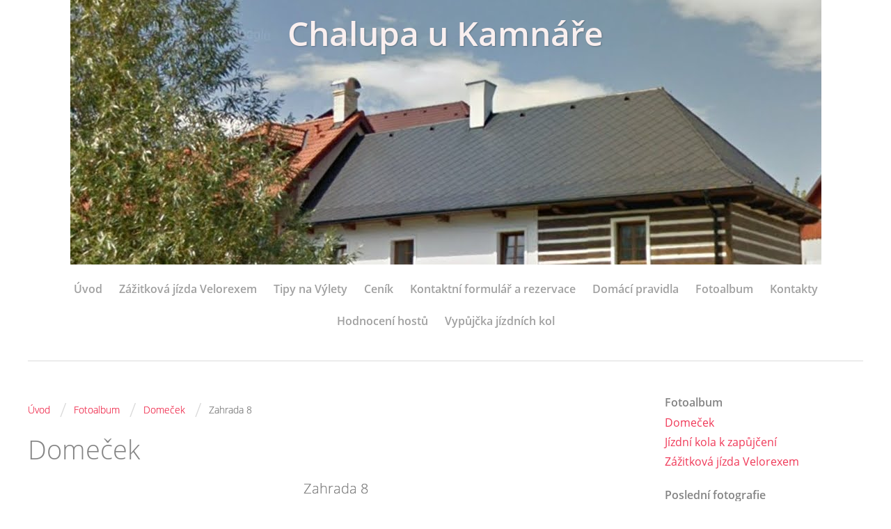

--- FILE ---
content_type: text/html; charset=UTF-8
request_url: https://www.chalupaukamnare.cz/fotoalbum/domecek/zahrada-8.html
body_size: 5164
content:
<?xml version="1.0" encoding="utf-8"?>
<!DOCTYPE html PUBLIC "-//W3C//DTD XHTML 1.0 Transitional//EN" "http://www.w3.org/TR/xhtml1/DTD/xhtml1-transitional.dtd">
<html lang="cs" xml:lang="cs" xmlns="http://www.w3.org/1999/xhtml" xmlns:fb="http://ogp.me/ns/fb#">

    <head>

        <meta http-equiv="content-type" content="text/html; charset=utf-8" />
        <meta name="description" content="Nabízíme ubytování v nově zrekonstruované chalupě v lokalitě Staré město v Bystřici nad Pernštejnem.
V blízkosti:
10 minut chůze do centra, 15 minut chůzí na velké koupaliště se třemi bazény, do sportovní haly (krytý bazén, lezecká stěna, bowling, squash, kuželky ad.) zimní stadion, tenisové kurty, fotbalový stadion, Centrum Eden, cyklostezka, velké dětské hřiště, pohádková alej, park miniatur, venkovní posilovna-zdarma, vlakové i autobusové nádraží. Všechno při ruce :)" />
        <meta name="keywords" content="chata,chalupa,roubenka,ubytování,soukromé ubytování,dovolená,prázdniny,Vysočina,Bystřice nad Pernštejnem,kamnář,centrum Eden,Pernštejn,Biatlon,Biathlon,accomodation,hotel,hostel,motel,room for rent,Vysočina,Vír" />
        <meta name="robots" content="all,follow" />
        <meta name="author" content="www.chalupaukamnare.cz" />
        <meta name="viewport" content="width=device-width,initial-scale=1">
        <link href="/rss/articles/data.xml" rel="alternate" type="application/rss+xml" title="Všechny příspěvky" /><link href="/rss/articles/photos.xml" rel="alternate" type="application/rss+xml" title="Fotografie" /><link href="/rss/articles/comments.xml" rel="alternate" type="application/rss+xml" title="Komentáře" />
                <title>
            Chalupa u Kamnáře - Fotoalbum - Domeček - Zahrada 8
        </title>
        <link rel="stylesheet" href="https://s3a.estranky.cz/css/d1000000360.css?nc=686895850" type="text/css" /><style type="text/css">#header .inner_frame {background: url('/img/ulogo.4.jpeg') no-repeat;}</style>
<link rel="stylesheet" href="//code.jquery.com/ui/1.12.1/themes/base/jquery-ui.css">
<script src="//code.jquery.com/jquery-1.12.4.js"></script>
<script src="//code.jquery.com/ui/1.12.1/jquery-ui.js"></script>
<script type="text/javascript" src="https://s3c.estranky.cz/js/ui.js?nc=1" id="index_script" ></script><meta property="og:title" content="Zahrada 8" />
<meta property="og:type" content="article" />
<meta property="og:url" content="https://www.chalupaukamnare.cz/fotoalbum/domecek/zahrada-8.html" />
<meta property="og:image" content="https://www.chalupaukamnare.cz/img/tiny/148.jpg" />
<meta property="og:site_name" content="Chalupa u Kamnáře" />
<meta property="og:description" content="" />
			<script type="text/javascript">
				dataLayer = [{
					'subscription': 'true',
				}];
			</script>
			
    </head>
    <body class="">
        <!-- Wrapping the whole page, may have fixed or fluid width -->
        <div id="whole-page">

            

            <!-- Because of the matter of accessibility (text browsers,
            voice readers) we include a link leading to the page content and
            navigation } you'll probably want to hide them using display: none
            in your stylesheet -->

            <a href="#articles" class="accessibility-links">Jdi na obsah</a>
            <a href="#navigation" class="accessibility-links">Jdi na menu</a>

            <!-- We'll fill the document using horizontal rules thus separating
            the logical chunks of the document apart -->
            <hr />
	    
            
						
			<!-- block for skyscraper and rectangle  -->
            <div id="sticky-box">
                <div id="sky-scraper-block">
                    
                    
                </div>
            </div>
            
            <!-- block for skyscraper and rectangle  -->
			
            <!-- Wrapping the document's visible part -->
            <div id="document">
              <div id="in-document">
                <!-- Hamburger icon -->
                <button type="button" class="menu-toggle" onclick="menuToggle()" id="menu-toggle">
                	<span></span>
                	<span></span>
                	<span></span>
                </button>
                
                <!-- header -->
  <div id="header">
     <div class="inner_frame">
        <!-- This construction allows easy image replacement -->
        <h1 class="head-center">
  <a href="https://www.chalupaukamnare.cz/" title="Chalupa u Kamnáře" style="color: #f9efef;">Chalupa u Kamnáře</a>
  <span title="Chalupa u Kamnáře">
  </span>
</h1>
        <div id="header-decoration" class="decoration">
        </div>
     </div>
  </div>
<!-- /header -->

                <!-- Such navigation allows both horizontal and vertical rendering -->
<div id="navigation">
    <div class="inner_frame">
        <h2>Menu
            <span id="nav-decoration" class="decoration"></span>
        </h2>
        <nav>
            <menu class="menu-type-onclick">
                <li class="">
  <a href="/">Úvod</a>
     
</li>
<li class="">
  <a href="/clanky/zazitkova-jizda-velorexem/">Zážitková jízda Velorexem</a>
     
</li>
<li class="">
  <a href="/clanky/tipy-na-vylety/">Tipy na Výlety</a>
     
</li>
<li class="">
  <a href="/clanky/cenik/">Ceník</a>
     
</li>
<li class="">
  <a href="/clanky/kontaktni-formular-a-rezervace/">Kontaktní formulář a rezervace</a>
     
</li>
<li class="">
  <a href="/clanky/domaci-pravidla/">Domácí pravidla</a>
     
</li>
<li class="">
  <a href="/fotoalbum/">Fotoalbum</a>
     
</li>
<li class="">
  <a href="/clanky/kontakty/">Kontakty</a>
     
</li>
<li class="">
  <a href="/clanky/hodnoceni-hostu/">Hodnocení hostů</a>
     
</li>
<li class="">
  <a href="/clanky/vypujcka-jizdnich-kol.html">Vypůjčka jízdních kol</a>
     
</li>

            </menu>
        </nav>
        <div id="clear6" class="clear">
          &nbsp;
        </div>
    </div>
</div>
<!-- menu ending -->


                <!-- Possible clearing elements (more through the document) -->
                <div id="clear1" class="clear">
                    &nbsp;
                </div>
                <hr />

                <!-- body of the page -->
                <div id="body">

                    <!-- main page content -->
                    <div id="content">
                      <!-- Breadcrumb navigation -->
<div id="breadcrumb-nav">
  <a href="/">Úvod</a> <span class="separator">/</span><a href="/fotoalbum/">Fotoalbum</a> <span class="separator">/</span><a href="/fotoalbum/domecek/">Domeček</a> <span class="separator">/</span><span>Zahrada 8</span>
</div>
<hr />

                      
                      <script language="JavaScript" type="text/javascript">
  <!--
    index_setCookieData('index_curr_photo', 148);
  //-->
</script>

<div id="slide">
  <h2>Domeček</h2>
  <div id="click">
    <h3 id="photo_curr_title">Zahrada 8</h3>
    <div class="slide-img">
      <a href="/fotoalbum/domecek/zahrada-5.html" class="previous-photo"  id="photo_prev_a" title="předchozí fotka"><span>&laquo;</span></a>  <!-- previous photo -->

      <a href="/fotoalbum/domecek/zahrada-8.-.html" class="actual-photo" onclick="return index_photo_open(this,'_fullsize');" id="photo_curr_a"><img src="/img/mid/148/zahrada-8.jpg" alt="" width="460" height="258"  id="photo_curr_img" /></a>   <!-- actual shown photo -->

       
      <br /> <!-- clear -->
    </div>
    <p id="photo_curr_comment">
      
    </p>
    <div class="fb-like" data-href="https://www.chalupaukamnare.cz/fotoalbum/domecek/zahrada-8.html" data-layout="standard" data-show-faces="true" data-action="like" data-share="false" data-colorscheme="light"></div>
  </div>
  <!-- TODO: javascript -->
<script type="text/javascript">
  <!--
    var index_ss_type = "small";
    var index_ss_nexthref = "/fotoalbum/domecek/chalupa---zasnezena.html";
    var index_ss_firsthref = "/fotoalbum/domecek/chalupa---zasnezena.html";
    index_ss_init ();
  //-->
</script>

  <div class="slidenav">
    <div class="back" id="photo_prev_div">
      <a href="/fotoalbum/domecek/zahrada-5.html" id="photo_ns_prev_a">&larr; Předchozí</a>

    </div>
    <div class="forward" id="photo_next_div">
       
    </div>
    <a href="/fotoalbum/domecek/">Zpět do složky</a>
    <br />
  </div>
  
  <script type="text/javascript">
    <!--
      index_photo_init ();
    //-->
  </script>
</div>

                    </div>
                    <!-- /main page content -->
                    
                    <div id="nav-column">
                        
                        <div id="clear2" class="clear">
                            &nbsp;
                        </div>
                        <hr />

                        <!-- Side column left/right -->
                        <div class="column">

                            <!-- Inner column -->
                            <div class="inner_frame inner-column">
                              
                              
                              
                              
                              
                              <!-- Photo album -->
  <div id="photo-album-nav" class="section">
    <h2>Fotoalbum
      <span id="photo-album-decoration" class="decoration">
      </span></h2>
    <div class="inner_frame">
      <ul>
        <li class="first ">
  <a href="/fotoalbum/domecek/">
    Domeček</a></li>
<li class="">
  <a href="/fotoalbum/jizdni-kola-k-zapujceni/">
    Jízdní kola k zapůjčení</a></li>
<li class="last ">
  <a href="/fotoalbum/zazitkova-jizda-velorexem/">
    Zážitková jízda Velorexem</a></li>

      </ul>
    </div>
  </div>
<!-- /Photo album -->
<hr />

                              <!-- Last photo -->
  <div id="last-photo" class="section">
    <h2>Poslední fotografie
      <span id="last-photo-decoration" class="decoration">
      </span></h2>
    <div class="inner_frame">
      <div class="wrap-of-wrap">
        <div class="wrap-of-photo">
          <a href="/fotoalbum/domecek/">
            <img src="/img/mid/161/20230514_171417.jpg" alt="20230514_171417" width="75" height="56" /></a>
        </div>
      </div>
      <span>
        <a href="/fotoalbum/domecek/">Domeček</a>
      </span>
    </div>
  </div>
<!-- /Last photo -->
<hr />

                              
                              
                              
                              
                              
                              
                              
                              <!-- Search -->
  <div id="search" class="section">
    <h2>Vyhledávání
      <span id="search-decoration" class="decoration">
      </span></h2>
    <div class="inner_frame">
      <form action="https://katalog.estranky.cz/" method="post">
        <fieldset>
          <input type="hidden" id="uid" name="uid" value="1491637" />
          <input name="key" id="key" />
          <br />
          <span class="clButton">
            <input type="submit" id="sendsearch" value="Vyhledat" />
          </span>
        </fieldset>
      </form>
    </div>
  </div>
<!-- /Search -->
<hr />

                              <!-- RSS -->
  <div id="rss-nav" class="section">
    <h2>RSS
      <span id="rss-nav-decoration" class="decoration">
      </span></h2>
    <div class="inner_frame">
      <ul>
        <li>
          <a href="/archiv/rss/">
            Přehled zdrojů</a></li>
      </ul>
    </div>
  </div>
<!-- /RSS -->
<hr />

                              <!-- Stats -->
  <div id="stats" class="section">
    <h2>Statistiky
      <span id="stats-decoration" class="decoration">
      </span></h2>
    <div class="inner_frame">
      <!-- Keeping in mind people with disabilities (summary, caption) as well as worshipers of semantic web -->
      <table summary="Statistiky">

        <tfoot>
          <tr>
            <th scope="row">Online:</th>
            <td>1</td>
          </tr>
        </tfoot>

        <tbody>
          <tr>
            <th scope="row">Celkem:</th>
            <td>114712</td>
          </tr>
          <tr>
            <th scope="row">Měsíc:</th>
            <td>3228</td>
          </tr>
          <tr>
            <th scope="row">Den:</th>
            <td>90</td>
          </tr>
        </tbody>
      </table>
    </div>
  </div>
<!-- Stats -->
<hr />
                              <!-- Archive -->
  <div id="calendar" class="section">
    <h2>Archiv
      <span id="archive-decoration" class="decoration">
      </span></h2>
    <div class="inner_frame">
      <!-- Keeping in mind people with disabilities (summary, caption) as well as worshipers of semantic web -->
      <table summary="Tabulka představuje kalendář, sloužící k listování podle data.">
        <!-- You should hide caption using CSS -->
        <caption>
          Kalendář
        </caption>
        <tbody>
  <tr id="archive-small">
    <td class="archive-nav-l"><a href="/archiv/m/2025/10/01/">&lt;&lt;</a></td>
    <td colspan="5" class="archive-nav-c">listopad / 2025</td>
    <td class="archive-nav-r">&gt;&gt;</td>
  </tr>
</tbody>

      </table>
    </div>
  </div>
<!-- /Archive -->
<hr />

                            </div>
                            <!-- /Inner column -->

                            <div id="clear4" class="clear">
                                &nbsp;
                            </div>

                        </div>
                        <!-- konci first column -->
                    </div>
                    
                    <div id="clear3" class="clear">
                        &nbsp;
                    </div>
                    <hr />
                    
                    <div id="decoration1" class="decoration">
                    </div>
                    <div id="decoration2" class="decoration">
                    </div>
                    <!-- /Meant for additional graphics inside the body of the page -->
                </div>
                <!-- /body -->

                <div id="clear5" class="clear">
                    &nbsp;
                </div>
                <hr />

                                <!-- Footer -->
                <div id="footer">
                    <div class="inner_frame">
                        <p>
                            &copy; 2025 eStránky.cz <span class="hide">|</span> <a class="promolink promolink-paid" href="//www.estranky.cz/" title="Tvorba webových stránek zdarma, jednoduše a do 5 minut."><strong>Tvorba webových stránek</strong></a> 
                             <span class="separator">/</span> <a class="rss" href="/archiv/rss/">RSS</a>
                            
                            
                            
                            
                            
                        </p>
                        
                        
                    </div>
                </div>
                <!-- /Footer -->


                <div id="clear7" class="clear">
                    &nbsp;
                </div>

                <div id="decoration3" class="decoration">
                </div>
                <div id="decoration4" class="decoration">
                </div>
                <!-- /Meant for additional graphics inside the document -->

              </div>
            </div>

            <div id="decoration5" class="decoration">
            </div>
            <div id="decoration6" class="decoration">
            </div>
            <!-- /Meant for additional graphics inside the page -->

                              
			      <!-- block for board position-->

        </div>
       <div id="fb-root"></div>
<script async defer src="https://connect.facebook.net/cs_CZ/sdk.js#xfbml=1&version=v3.2&appId=979412989240140&autoLogAppEvents=1"></script><!-- NO GEMIUS -->
    </body>
</html>